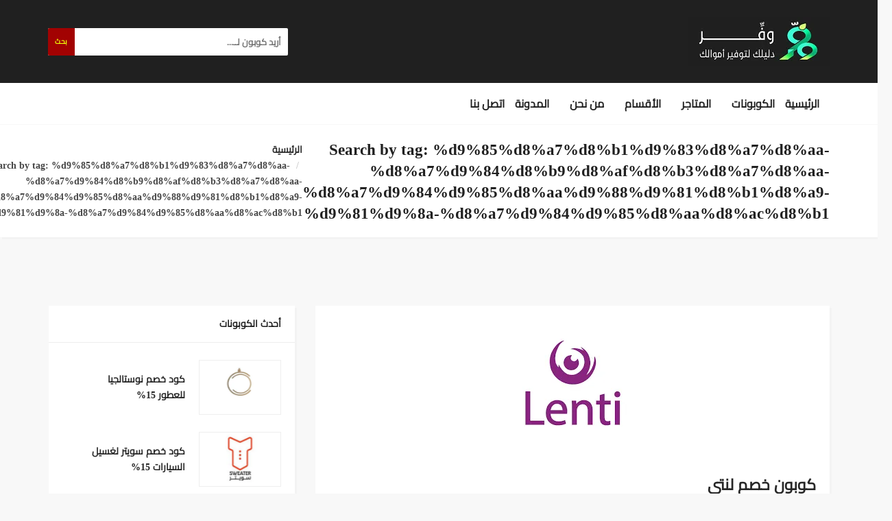

--- FILE ---
content_type: text/html; charset=UTF-8
request_url: https://wffro.com/tag/%D9%85%D8%A7%D8%B1%D9%83%D8%A7%D8%AA-%D8%A7%D9%84%D8%B9%D8%AF%D8%B3%D8%A7%D8%AA-%D8%A7%D9%84%D9%85%D8%AA%D9%88%D9%81%D8%B1%D8%A9-%D9%81%D9%8A-%D8%A7%D9%84%D9%85%D8%AA%D8%AC%D8%B1/
body_size: 14401
content:
<!DOCTYPE html>
<html dir="rtl" lang="ar" prefix="og: https://ogp.me/ns#">
<head>
    <meta charset="UTF-8">
<meta name="viewport" content="width=device-width, initial-scale=1">
	
<!-- تحسين مُحركات البحث بواسطة رانك ماث برو (Rank Math PRO)-  https://s.rankmath.com/home -->
<title>ماركات العدسات المتوفرة في المتجر - وفر | دليلك لتوفير أموالك</title>
<meta name="robots" content="follow, index, max-snippet:-1, max-video-preview:-1, max-image-preview:large"/>
<link rel="canonical" href="https://wffro.com/tag/%d9%85%d8%a7%d8%b1%d9%83%d8%a7%d8%aa-%d8%a7%d9%84%d8%b9%d8%af%d8%b3%d8%a7%d8%aa-%d8%a7%d9%84%d9%85%d8%aa%d9%88%d9%81%d8%b1%d8%a9-%d9%81%d9%8a-%d8%a7%d9%84%d9%85%d8%aa%d8%ac%d8%b1/" />
<meta property="og:locale" content="ar_AR" />
<meta property="og:type" content="article" />
<meta property="og:title" content="ماركات العدسات المتوفرة في المتجر - وفر | دليلك لتوفير أموالك" />
<meta property="og:url" content="https://wffro.com/tag/%d9%85%d8%a7%d8%b1%d9%83%d8%a7%d8%aa-%d8%a7%d9%84%d8%b9%d8%af%d8%b3%d8%a7%d8%aa-%d8%a7%d9%84%d9%85%d8%aa%d9%88%d9%81%d8%b1%d8%a9-%d9%81%d9%8a-%d8%a7%d9%84%d9%85%d8%aa%d8%ac%d8%b1/" />
<meta property="og:site_name" content="وفر | دليلك لتوفير أموالك" />
<meta property="og:image" content="https://wffro.com/wp-content/uploads/2024/10/شعار-وفر.png" />
<meta property="og:image:secure_url" content="https://wffro.com/wp-content/uploads/2024/10/شعار-وفر.png" />
<meta property="og:image:width" content="512" />
<meta property="og:image:height" content="512" />
<meta property="og:image:alt" content="وفر| دليلك لتوفير أموالك" />
<meta property="og:image:type" content="image/png" />
<meta name="twitter:card" content="summary_large_image" />
<meta name="twitter:title" content="ماركات العدسات المتوفرة في المتجر - وفر | دليلك لتوفير أموالك" />
<meta name="twitter:site" content="@wffro2" />
<meta name="twitter:image" content="https://wffro.com/wp-content/uploads/2024/10/شعار-وفر.png" />
<meta name="twitter:label1" content="مقالات" />
<meta name="twitter:data1" content="1" />
<script type="application/ld+json" class="rank-math-schema-pro">{"@context":"https://schema.org","@graph":[{"@type":"Person","@id":"https://wffro.com/#person","name":"abuazzam","sameAs":["https://twitter.com/wffro2"],"image":{"@type":"ImageObject","@id":"https://wffro.com/#logo","url":"https://wffro.com/wp-content/uploads/2024/10/\u0644\u0648\u0642\u0648.png","contentUrl":"https://wffro.com/wp-content/uploads/2024/10/\u0644\u0648\u0642\u0648.png","caption":"\u0648\u0641\u0631 | \u062f\u0644\u064a\u0644\u0643 \u0644\u062a\u0648\u0641\u064a\u0631 \u0623\u0645\u0648\u0627\u0644\u0643","inLanguage":"ar","width":"255","height":"221"}},{"@type":"WebSite","@id":"https://wffro.com/#website","url":"https://wffro.com","name":"\u0648\u0641\u0631 | \u062f\u0644\u064a\u0644\u0643 \u0644\u062a\u0648\u0641\u064a\u0631 \u0623\u0645\u0648\u0627\u0644\u0643","alternateName":"\u0645\u0648\u0642\u0639 \u0648\u0641\u0631","publisher":{"@id":"https://wffro.com/#person"},"inLanguage":"ar"},{"@type":"BreadcrumbList","@id":"https://wffro.com/tag/%d9%85%d8%a7%d8%b1%d9%83%d8%a7%d8%aa-%d8%a7%d9%84%d8%b9%d8%af%d8%b3%d8%a7%d8%aa-%d8%a7%d9%84%d9%85%d8%aa%d9%88%d9%81%d8%b1%d8%a9-%d9%81%d9%8a-%d8%a7%d9%84%d9%85%d8%aa%d8%ac%d8%b1/#breadcrumb","itemListElement":[{"@type":"ListItem","position":"1","item":{"@id":"https://wffro.com","name":"\u0627\u0644\u0631\u0626\u064a\u0633\u064a\u0629"}},{"@type":"ListItem","position":"2","item":{"@id":"https://wffro.com/tag/%d9%85%d8%a7%d8%b1%d9%83%d8%a7%d8%aa-%d8%a7%d9%84%d8%b9%d8%af%d8%b3%d8%a7%d8%aa-%d8%a7%d9%84%d9%85%d8%aa%d9%88%d9%81%d8%b1%d8%a9-%d9%81%d9%8a-%d8%a7%d9%84%d9%85%d8%aa%d8%ac%d8%b1/","name":"\u0645\u0627\u0631\u0643\u0627\u062a \u0627\u0644\u0639\u062f\u0633\u0627\u062a \u0627\u0644\u0645\u062a\u0648\u0641\u0631\u0629 \u0641\u064a \u0627\u0644\u0645\u062a\u062c\u0631"}}]},{"@type":"CollectionPage","@id":"https://wffro.com/tag/%d9%85%d8%a7%d8%b1%d9%83%d8%a7%d8%aa-%d8%a7%d9%84%d8%b9%d8%af%d8%b3%d8%a7%d8%aa-%d8%a7%d9%84%d9%85%d8%aa%d9%88%d9%81%d8%b1%d8%a9-%d9%81%d9%8a-%d8%a7%d9%84%d9%85%d8%aa%d8%ac%d8%b1/#webpage","url":"https://wffro.com/tag/%d9%85%d8%a7%d8%b1%d9%83%d8%a7%d8%aa-%d8%a7%d9%84%d8%b9%d8%af%d8%b3%d8%a7%d8%aa-%d8%a7%d9%84%d9%85%d8%aa%d9%88%d9%81%d8%b1%d8%a9-%d9%81%d9%8a-%d8%a7%d9%84%d9%85%d8%aa%d8%ac%d8%b1/","name":"\u0645\u0627\u0631\u0643\u0627\u062a \u0627\u0644\u0639\u062f\u0633\u0627\u062a \u0627\u0644\u0645\u062a\u0648\u0641\u0631\u0629 \u0641\u064a \u0627\u0644\u0645\u062a\u062c\u0631 - \u0648\u0641\u0631 | \u062f\u0644\u064a\u0644\u0643 \u0644\u062a\u0648\u0641\u064a\u0631 \u0623\u0645\u0648\u0627\u0644\u0643","isPartOf":{"@id":"https://wffro.com/#website"},"inLanguage":"ar","breadcrumb":{"@id":"https://wffro.com/tag/%d9%85%d8%a7%d8%b1%d9%83%d8%a7%d8%aa-%d8%a7%d9%84%d8%b9%d8%af%d8%b3%d8%a7%d8%aa-%d8%a7%d9%84%d9%85%d8%aa%d9%88%d9%81%d8%b1%d8%a9-%d9%81%d9%8a-%d8%a7%d9%84%d9%85%d8%aa%d8%ac%d8%b1/#breadcrumb"}}]}</script>
<!-- /إضافة تحسين محركات البحث لووردبريس Rank Math -->


<link rel='dns-prefetch' href='//www.googletagmanager.com' />
<style id='wp-img-auto-sizes-contain-inline-css' type='text/css'>
img:is([sizes=auto i],[sizes^="auto," i]){contain-intrinsic-size:3000px 1500px}
/*# sourceURL=wp-img-auto-sizes-contain-inline-css */
</style>
<style id='classic-theme-styles-inline-css' type='text/css'>
/*! This file is auto-generated */
.wp-block-button__link{color:#fff;background-color:#32373c;border-radius:9999px;box-shadow:none;text-decoration:none;padding:calc(.667em + 2px) calc(1.333em + 2px);font-size:1.125em}.wp-block-file__button{background:#32373c;color:#fff;text-decoration:none}
/*# sourceURL=/wp-includes/css/classic-themes.min.css */
</style>
<link data-optimized="1" rel='stylesheet' id='uaf_client_css-css' href='https://wffro.com/wp-content/litespeed/css/ccdb136a6e5f45b5b6b59de94c3d2d14.css?ver=211a9' type='text/css' media='all' />
<link data-optimized="1" rel='stylesheet' id='trp-language-switcher-style-css' href='https://wffro.com/wp-content/litespeed/css/0e5ec29b9b0aedb18c72903c6dc6aacb.css?ver=901ea' type='text/css' media='all' />
<link data-optimized="1" rel='stylesheet' id='joinchat-css' href='https://wffro.com/wp-content/litespeed/css/1c00b7cf53c0497a5f6900e5d01055c0.css?ver=af5bb' type='text/css' media='all' />
<style id='joinchat-inline-css' type='text/css'>
.joinchat{--red:37;--green:211;--blue:102;--bw:100}
/*# sourceURL=joinchat-inline-css */
</style>
<link data-optimized="1" rel='stylesheet' id='bootstrap-css' href='https://wffro.com/wp-content/litespeed/css/925b43c26fc56cb56a4208c90b798398.css?ver=81c26' type='text/css' media='all' />
<link data-optimized="1" rel='stylesheet' id='fonta-awesome-css' href='https://wffro.com/wp-content/litespeed/css/82d98c15f4e4860e8c770bb0cd95a9da.css?ver=44c63' type='text/css' media='all' />
<link data-optimized="1" rel='stylesheet' id='simple-line-icons-css' href='https://wffro.com/wp-content/litespeed/css/44c136155308b8df36ad02a1fa576101.css?ver=b3e14' type='text/css' media='all' />
<link data-optimized="1" rel='stylesheet' id='magnific-popup-css' href='https://wffro.com/wp-content/litespeed/css/2562c08690f2f6da0c711f50f40e4eba.css?ver=b31c1' type='text/css' media='all' />
<link data-optimized="1" rel='stylesheet' id='select2-css' href='https://wffro.com/wp-content/litespeed/css/3fa59c872b7175fb1dc55b38ea7560e0.css?ver=6dee3' type='text/css' media='all' />

<link data-optimized="1" rel='stylesheet' id='parent-style-css' href='https://wffro.com/wp-content/litespeed/css/b7995158d2cfb67008b76163fae56039.css?ver=320b3' type='text/css' media='all' />
<link data-optimized="1" rel='stylesheet' id='parent-rtl-css' href='https://wffro.com/wp-content/litespeed/css/5f7b29175d8feb08f5b8ff414eee639c.css?ver=0f9db' type='text/css' media='all' />
<link data-optimized="1" rel='stylesheet' id='couponis-style-css' href='https://wffro.com/wp-content/litespeed/css/1b907c9369e885e50c2e29fef8dcec42.css?ver=ae4d0' type='text/css' media='all' />
<style id='couponis-style-inline-css' type='text/css'>

/* BODY */
body[class*=" "]{
	font-family: "Open Sans", sans-serif;
	color: #484848;
	font-weight: 600;
	font-size: 14px;
	line-height: 1.7;
}

body .elementor-widget-tabs .elementor-tab-title,
body .elementor-widget-tabs .elementor-tab-title a,
body .elementor-widget-tabs .elementor-tab-title.elementor-active, 
body .elementor-widget-tabs .elementor-tab-title.elementor-active a{
	font-family: "Open Sans", sans-serif;
	font-size: 14px;
	line-height: 1.7;
}


a, a:visited{
	color: #272727;
}


a:hover, a:focus, a:active, body .blog-item-title a:hover, .infobox-content a:hover,
.blog-item-meta a:hover,
.leading-icon,
.single-expire,
.navbar-default .navbar-nav .open .dropdown-menu > li > a:hover,
.navbar-default .navbar-nav .open > a, 
.navbar-default .navbar-nav .open > a:hover, 
.navbar-default .navbar-nav .open > a:focus,
.navbar-default .navbar-nav li a:hover,
.navbar-default .navbar-nav li.current_page_ancestor > a,
.navbar-default .navbar-nav li.current_page_ancestor > a:visited,
.navbar-default .navbar-nav li.current_page_item > a,
.navbar-default .navbar-nav li.current_page_item > a:visited,
.navbar-toggle,
.special-action a,
.widget_widget_categories li:hover i,
.footer-subscribe i.icon-envelope,
.copyrights a:hover,
.error404 .icon-compass,
.image-loader,
.categories-list li:hover i,
.categories-carousel-list .owl-item i,
.save-store:hover,
.save-store.added:active,
.save-store.added,
.category-icon,
.coupon-box a h4:hover,
.show-hide-more,
.save-coupon.added,
body .kc_tabs_nav > li > a:hover,
body .kc_tabs_nav > .ui-tabs-active,
body .kc_tabs_nav > .ui-tabs-active:hover,
body .kc_tabs_nav > .ui-tabs-active > a,
body .kc_tabs_nav > .ui-tabs-active > a:hover,
.category-block i,
.listing-style.active,
.letter-title h3,
.ui-state-hover, 
.ui-widget-content .ui-state-hover, 
.ui-widget-header .ui-state-hover, 
.ui-state-focus, 
.ui-widget-content .ui-state-focus, 
.ui-widget-header .ui-state-focus,
.ui-state-hover .ui-icon:before, 
.ui-widget-content .ui-state-hover .ui-icon:before, 
.ui-widget-header .ui-state-hover .ui-icon:before, 
.ui-state-focus .ui-icon:before, 
.ui-widget-content .ui-state-focus .ui-icon:before, 
.ui-widget-header .ui-state-focus .ui-icon:before,
.ui-datepicker-next .ui-icon:hover:before
{
	color: #a20202;
}

.widget_widget_categories li svg{
    stroke: #484848;
    fill: #484848;
}

.widget_widget_categories li:hover svg,
.categories-carousel-list .owl-item svg,
.category-block svg,
.categories-list li:hover svg{
    stroke: #a20202;
    fill: #a20202;
}

.widget-title:after,
a.search-type:hover,
a.search-type.type-added,
.widget_widget_stores a:hover,
.stores-carousel-list .owl-item:hover a,
.categories-carousel-list .owl-item:hover a,
.store-logo:hover,
.coupon-image:hover,
.owl-dot.active
{
	border-color: #a20202;
}

.styled-checkbox.active label:after,
.styled-checkbox input:checked + label:after,
.styled-radio.active label:after,
.styled-radio input:checked + label:after,
.form-submit #submit,
.form-submit a,
.tagcloud a, .btn, a.btn,
.blog-item-meta:before,
.main-search a.submit-form,
.pagination a:hover, 
.pagination > span,
a.visit-store,
.tax-coupon-category .category-icon-wrap,
.nav.nav-tabs > li > a:hover,
.nav.nav-tabs > li.active > a, 
.nav.nav-tabs > li.active > a:hover, 
.nav.nav-tabs > li.active > a:focus,
.nav.nav-tabs > li.active > a:active,
.category-block:hover .white-block,
.ui-state-active, .ui-widget-content .ui-state-active, .ui-widget-header .ui-state-active,
.ui-widget-content.ui-slider-horizontal .ui-state-active,
.ui-datepicker .ui-datepicker-buttonpane button:hover
{
	background-color: #a20202;
	color: #efff0a;
}

.online-sale{
	background-color: #1B553B;
	color: #efef01;
}

.exclusive{
	background-color: #0b6060;
	color: #fafafa;
}

.online-code{
	background-color: #57ae37;
	color: #000000;
}

.in-store-code{
	background-color: #a20202;
	color: #f0ff1a;
}

.coupon-code-modal,
.coupon-action-button.header-alike{
	border-color: #a20202;
}

.code-text,
.code-text-full,
a.coupon-code-modal, a.coupon-code-modal:visited, a.coupon-code-modal:hover, a.coupon-code-modal:focus, a.coupon-code-modal:focus:active,
.similar-badge{
	background-color: #a20202;
	color: #efff0a;
}

.top-header{
	background-color: #202020;
}

.header-categories a{
	color: #bbbbbb;
}

.header-categories a:hover{
	color: #eeeeee;
}

.main-search input, .main-search input:focus, .main-search input:active, .main-search input:focus:active{
	background: ;
}

.navbar-default .navbar-nav .open .dropdown-menu > li > a,
.navbar-default .navbar-nav li a{
	font-size: 16px;
	font-weight: 600;
	font-family: 'Montserrat', sans-serif;
}

h1, h2, h3, h4, h5, h6{
	color: #202020;
}

h1, h2, h3, h4, h5, h6, .header-alike, .continue-read{
	font-weight: 600;
	font-family: 'Montserrat', sans-serif;	
}

.continue-read{
	font-weight: 600;
}

h1{
	font-size: 2.6179em;
	line-height: 1.4;
}

h2{
	font-size: 2.0581em;
	line-height: 1.4;
}

h3{
	font-size: 1.618em;
	line-height: 1.4;
}

h4{
	font-size: 1.272em;
	line-height: 1.4;
}

h5{
	font-size: 1em;
	line-height: 1.4;
}

h6{
	font-size: 0.7862em;
	line-height: 1.4;
}

.copyrights a,
.copyrights{
	color: #ffffff;
	background: #202020;
}

.copyrights a:hover{
	color: #e2391f;
}


/*# sourceURL=couponis-style-inline-css */
</style>
<script type="text/javascript" src="https://wffro.com/wp-includes/js/jquery/jquery.min.js?ver=3.7.1" id="jquery-core-js"></script>
<script data-optimized="1" type="text/javascript" src="https://wffro.com/wp-content/litespeed/js/ddf2732c803edde2ecc5bdcd5646f239.js?ver=5c5e8" id="jquery-migrate-js" defer data-deferred="1"></script>
<meta name="generator" content="Redux 4.5.0" /><meta name="generator" content="Site Kit by Google 1.140.0" /><!-- HFCM by 99 Robots - Snippet # 1:  -->
<link rel="shortcut icon" href="https://wffro.com/wp-content/uploads/2021/06/favicon.ico">

<!-- /end HFCM by 99 Robots -->
<!-- HFCM by 99 Robots - Snippet # 2: Keywords Meta Tag -->
<meta name="keywords" content="كوبون, كود خصم نون, كود خصم هنقرستيشن, كود خصم مرسول, كوبون هنقرستيشن, كود هنقرستيشن, كوبون خصم نون, كوبون نون, كود خصم امازون, كود مرسولة كود خصم اي هيرب, كبونات, أواد خصم, أكواد تخفيظاتكوبون خصم امازون, كود خصم قولدن سنت, كود خصم جرير, كود نمشي, كوبون نمشي, كود خصم نون المشاهير, كود خصم جولي شيك, كود خصم ستايلي, كوبون خصم جرير , كود خصم علي اكسبرس, كود خصم اكسترا , كوبون خصم , كود خصم كنتاكي, كود خصم سوق, كود خصم سيتي ماكس">
<!-- /end HFCM by 99 Robots -->
<link rel="alternate" hreflang="ar" href="https://wffro.com/tag/ماركات-العدسات-المتوفرة-في-المتجر/"/>
<meta name="generator" content="Elementor 3.25.6; features: e_font_icon_svg, additional_custom_breakpoints, e_optimized_control_loading, e_element_cache; settings: css_print_method-internal, google_font-disabled, font_display-swap">
<style type="text/css">.recentcomments a{display:inline !important;padding:0 !important;margin:0 !important;}</style>			<style>
				.e-con.e-parent:nth-of-type(n+4):not(.e-lazyloaded):not(.e-no-lazyload),
				.e-con.e-parent:nth-of-type(n+4):not(.e-lazyloaded):not(.e-no-lazyload) * {
					background-image: none !important;
				}
				@media screen and (max-height: 1024px) {
					.e-con.e-parent:nth-of-type(n+3):not(.e-lazyloaded):not(.e-no-lazyload),
					.e-con.e-parent:nth-of-type(n+3):not(.e-lazyloaded):not(.e-no-lazyload) * {
						background-image: none !important;
					}
				}
				@media screen and (max-height: 640px) {
					.e-con.e-parent:nth-of-type(n+2):not(.e-lazyloaded):not(.e-no-lazyload),
					.e-con.e-parent:nth-of-type(n+2):not(.e-lazyloaded):not(.e-no-lazyload) * {
						background-image: none !important;
					}
				}
			</style>
			<!-- Google Tag Manager -->
<script type="pmdelayedscript" data-cfasync="false" data-no-optimize="1" data-no-defer="1" data-no-minify="1">(function(w,d,s,l,i){w[l]=w[l]||[];w[l].push({'gtm.start':
new Date().getTime(),event:'gtm.js'});var f=d.getElementsByTagName(s)[0],
j=d.createElement(s),dl=l!='dataLayer'?'&l='+l:'';j.async=true;j.src=
'https://www.googletagmanager.com/gtm.js?id='+i+dl;f.parentNode.insertBefore(j,f);
})(window,document,'script','dataLayer','GTM-MRPDKQGJ');</script>
<!-- End Google Tag Manager --><link rel="icon" href="https://wffro.com/wp-content/uploads/2024/10/cropped-شعارر-32x32.png" sizes="32x32" />
<link rel="icon" href="https://wffro.com/wp-content/uploads/2024/10/cropped-شعارر-192x192.png" sizes="192x192" />
<link rel="apple-touch-icon" href="https://wffro.com/wp-content/uploads/2024/10/cropped-شعارر-180x180.png" />
<meta name="msapplication-TileImage" content="https://wffro.com/wp-content/uploads/2024/10/cropped-شعارر-270x270.png" />
		<style type="text/css" id="wp-custom-css">
			p.coupon-code-copied {
color: red !important;
}
.continue-read {
	font-family: ciro-ahmed;
}

.code-text-full {
	font-family: ciro-ahmed;
}	
.code-text {
	font-family: ciro-ahmed;
}
a.visit-store {
display: none !important;
}
div.left-rate {
display:none
}
div.right-rate {
display:none
}
div.center-rate {
display:none
}
@media (min-width: 768px) {
    .navbar-nav>li {
        float: right !important;
    }
}

		</style>
		</head>
<body class="rtl archive tag tag-173 wp-theme-couponis wp-child-theme-couponis-child translatepress-ar elementor-default elementor-kit-2215">
<!-- Google Tag Manager (noscript) -->
<noscript><iframe src="https://www.googletagmanager.com/ns.html?id=GTM-MRPDKQGJ"
height="0" width="0" style="display:none;visibility:hidden"></iframe></noscript>
<!-- End Google Tag Manager (noscript) -->


<!-- ==================================================================================================================================
TOP BAR
======================================================================================================================================= -->
<header>
	<div class="top-header">
		<div class="container">
			<div class="flex-wrap flex-always">
				<div class="flex-left">
					<a href="https://wffro.com/" class="logo">
					<img width="207" height="71" src="https://wffro.com/wp-content/uploads/2021/03/بكسل.png.webp" class="attachment-full size-full" alt="شعار موقع وفر" decoding="async" srcset="https://wffro.com/wp-content/uploads/2021/03/بكسل.png.webp 207w, https://wffro.com/wp-content/uploads/2021/03/بكسل-150x51.png.webp 150w" sizes="(max-width: 207px) 100vw, 207px" />					</a>
				</div>
								<div class="flex-right">
					<form class="main-search" method="GET" action="https://wffro.com/browse-coupons/">
						<input type="text" name="keyword" class="form-control" placeholder="أريد كوبون لــ...">
						<a href="javascript:;" class="submit-form">بحث</a>
                        <div class="list-unstyled store-search-results">
                            <p>وجدنا لك:</p>
                            <ul class="list-unstyled store-search-list"></ul>
                        </div>
                        <span class="fa fa fa-spin fa-circle-o-notch store-search-spin"></span>
					</form>
				</div>
							</div>
		</div>
	</div>
	<div class="navigation">
		<div class="container">
			<div class="flex-wrap flex-always">
				<div class="flex-left">
					<a href="#" class="navbar-toggle button-white menu" data-toggle="collapse" data-target=".navigation:not(.sticky-nav) .navbar-collapse">
						<i class="icon-menu"></i>
					</a>
					<div class="nav-copy">
						<div class="navbar navbar-default" role="navigation">
							<div class="collapse navbar-collapse">
								<ul class="nav navbar-nav">
									<li id="menu-item-2285" class="menu-item menu-item-type-post_type menu-item-object-page menu-item-home menu-item-2285"><a title="الرئيسية" href="https://wffro.com/">الرئيسية</a></li>
<li id="menu-item-545" class="menu-item menu-item-type-post_type menu-item-object-page menu-item-545"><a title="الكوبونات" href="https://wffro.com/browse-coupons/">الكوبونات</a></li>
<li id="menu-item-546" class="menu-item menu-item-type-post_type menu-item-object-page menu-item-546"><a title="المتاجر" href="https://wffro.com/stores/">المتاجر</a></li>
<li id="menu-item-547" class="menu-item menu-item-type-post_type menu-item-object-page menu-item-547"><a title="الأقسام" href="https://wffro.com/categories/">الأقسام</a></li>
<li id="menu-item-869" class="menu-item menu-item-type-post_type menu-item-object-page menu-item-869"><a title="من نحن" href="https://wffro.com/%d9%85%d9%86-%d9%86%d8%ad%d9%86/">من نحن</a></li>
<li id="menu-item-544" class="menu-item menu-item-type-post_type menu-item-object-page current_page_parent menu-item-544"><a title="المدونة" href="https://wffro.com/blog/">المدونة</a></li>
<li id="menu-item-552" class="menu-item menu-item-type-post_type menu-item-object-page menu-item-552"><a title="اتصل بنا" href="https://wffro.com/contact/">اتصل بنا</a></li>

								</ul>
							</div>
						</div>
					</div>
				</div>
							</div>
			<div class="nav-paste">
			</div>
		</div>
	</div>
</header>
	<div class="main-title">
		<div class="container">
			<div class="flex-wrap">
				<div class="flex-left">
					<h1 class="h3-size">
						Search by tag: %d9%85%d8%a7%d8%b1%d9%83%d8%a7%d8%aa-%d8%a7%d9%84%d8%b9%d8%af%d8%b3%d8%a7%d8%aa-%d8%a7%d9%84%d9%85%d8%aa%d9%88%d9%81%d8%b1%d8%a9-%d9%81%d9%8a-%d8%a7%d9%84%d9%85%d8%aa%d8%ac%d8%b1					</h1>
				</div>
				<div class="flex-right">
					<ul class="breadcrumb"><li><a href="https://wffro.com/">الرئيسية</a></li><li>Search by tag: %d9%85%d8%a7%d8%b1%d9%83%d8%a7%d8%aa-%d8%a7%d9%84%d8%b9%d8%af%d8%b3%d8%a7%d8%aa-%d8%a7%d9%84%d9%85%d8%aa%d9%88%d9%81%d8%b1%d8%a9-%d9%81%d9%8a-%d8%a7%d9%84%d9%85%d8%aa%d8%ac%d8%b1</li></ul>				</div>
			</div>
		</div>
	</div>
	

<main>	
	<div class="container">	
		<div class="row">
			<div class="col-sm-8">
										<article id="post-1380" class="white-block post-1380 post type-post status-publish format-standard has-post-thumbnail hentry category-1 tag-172 tag-173 tag-171">

															<a href="https://wffro.com/2021/10/31/%d9%83%d9%88%d8%a8%d9%88%d9%86-%d8%ae%d8%b5%d9%85-%d9%84%d9%86%d8%aa%d9%8a/" class="blog-item-media">
									<img fetchpriority="high" width="225" height="225" src="https://wffro.com/wp-content/uploads/2021/10/لنتي1.png.webp" class="attachment-post-thumbnail size-post-thumbnail wp-post-image" alt="لنتي" decoding="async" srcset="https://wffro.com/wp-content/uploads/2021/10/لنتي1.png.webp 225w, https://wffro.com/wp-content/uploads/2021/10/لنتي1-150x150.png.webp 150w, https://wffro.com/wp-content/uploads/2021/10/لنتي1-140x140.png.webp 140w, https://wffro.com/wp-content/uploads/2021/10/لنتي1-60x60.png.webp 60w" sizes="(max-width: 225px) 100vw, 225px" title="كوبون خصم لنتي">								</a>
							
							<div class="white-block-content">

								<h3 class="blog-item-title">
									<a href="https://wffro.com/2021/10/31/%d9%83%d9%88%d8%a8%d9%88%d9%86-%d8%ae%d8%b5%d9%85-%d9%84%d9%86%d8%aa%d9%8a/">
										كوبون خصم لنتي									</a>
								</h3>

								<div class="blog-item-meta">
																		كُتبت في 31 أكتوبر، 2021 في <a href="https://wffro.com/category/%d8%ba%d9%8a%d8%b1-%d9%85%d8%b5%d9%86%d9%81/">غير مصنف</a>								</div>	

								<p>للحصول على كود خصم متجر لنتي اضغط هنا  نبذة عن  متجر لنتي يعد موقع لنتي  من المواقع  المميزة والعلامات التجارية   الموثوقة  في مجال التسوق  أونلاين وهو من العلامات التجارية المعتمدة والمسجلة في مجال التجارة الالكترونية . من خلال تجارب العديد من العملاء  نؤكد أن الموقع مسجل كعلامة تجارية رسمية ومعتمدة  ويقدم لك فقط المنتجات الأصلية.يمكنك&#8230;</p>

								<a href="https://wffro.com/2021/10/31/%d9%83%d9%88%d8%a8%d9%88%d9%86-%d8%ae%d8%b5%d9%85-%d9%84%d9%86%d8%aa%d9%8a/" class="continue-read">
									متابعة القراءة									<i class="fa fa-angle-right"></i>
								</a>
							</div>

						</article>
													</div>
			<div class="col-sm-4">
				<div class="widget white-block clearfix widget_widget_latest_coupons" ><div class="white-block-content"><div class="widget-title"><h4>أحدث الكوبونات</h4></div><div class="widget-content"><ul class="list-unstyled"><li><a href="https://wffro.com/coupon-store/%d9%83%d9%88%d8%a8%d9%88%d9%86-%d8%ae%d8%b5%d9%85-%d9%86%d9%88%d8%b3%d8%aa%d8%a7%d9%84%d8%ac%d9%8a%d8%a7-%d9%84%d9%84%d8%b9%d8%b7%d9%88%d8%b1-15-%d8%ae%d8%b5%d9%85-%d9%81%d8%b9%d8%a7%d9%84/" class="coupon-image"><img width="200" height="180" src="https://wffro.com/wp-content/uploads/2025/05/كود-خصم-نوستالجيا-للعطور-200x180.png.webp" class="attachment-couponis-grid size-couponis-grid" alt="كود خصم نوستالجيا للعطور" decoding="async" srcset="https://wffro.com/wp-content/uploads/2025/05/كود-خصم-نوستالجيا-للعطور-200x180.png.webp 200w, https://wffro.com/wp-content/uploads/2025/05/كود-خصم-نوستالجيا-للعطور-13x12.png.webp 13w" sizes="(max-width: 200px) 100vw, 200px" /></a><a href="https://wffro.com/coupon/%d9%83%d9%88%d8%af-%d8%ae%d8%b5%d9%85-%d9%86%d9%88%d8%b3%d8%aa%d8%a7%d9%84%d8%ac%d9%8a%d8%a7-%d9%84%d9%84%d8%b9%d8%b7%d9%88%d8%b1-15-%d8%ae%d8%b5%d9%85-%d9%81%d8%b9%d8%a7%d9%84/"class="continue-read">كود خصم نوستالجيا للعطور 15%</a></li><li><a href="https://wffro.com/coupon-store/%d9%83%d9%88%d8%a8%d9%88%d9%86-%d8%ae%d8%b5%d9%85-%d8%b3%d9%88%d9%8a%d8%aa%d8%b1-15-%d8%ae%d8%b5%d9%85-%d9%81%d8%b9%d8%a7%d9%84/" class="coupon-image"><img width="210" height="175" src="https://wffro.com/wp-content/uploads/2025/05/كود-خصم-سويتر.png.webp" class="attachment-couponis-grid size-couponis-grid" alt="كود خصم سويتر" decoding="async" srcset="https://wffro.com/wp-content/uploads/2025/05/كود-خصم-سويتر.png.webp 210w, https://wffro.com/wp-content/uploads/2025/05/كود-خصم-سويتر-14x12.png.webp 14w, https://wffro.com/wp-content/uploads/2025/05/كود-خصم-سويتر-150x125.png.webp 150w" sizes="(max-width: 210px) 100vw, 210px" /></a><a href="https://wffro.com/coupon/%d9%83%d9%88%d8%af-%d8%ae%d8%b5%d9%85-%d8%b3%d9%88%d9%8a%d8%aa%d8%b1-15-%d8%ae%d8%b5%d9%85-%d9%81%d8%b9%d8%a7%d9%84/"class="continue-read">كود خصم سويتر لغسيل السيارات 15%</a></li><li><a href="https://wffro.com/coupon-store/%d9%83%d9%88%d8%a8%d9%88%d9%86-%d8%ae%d8%b5%d9%85-%d9%88%d8%a7%d8%ad%d8%a9-%d8%a7%d9%84%d8%a7%d8%ab%d8%a7%d8%ab-5/" class="coupon-image"><img width="220" height="180" src="https://wffro.com/wp-content/uploads/2025/05/كود-خصم-واحة-الاثاث-220x180.png.webp" class="attachment-couponis-grid size-couponis-grid" alt="كود خصم واحة الاثاث" decoding="async" srcset="https://wffro.com/wp-content/uploads/2025/05/كود-خصم-واحة-الاثاث-220x180.png.webp 220w, https://wffro.com/wp-content/uploads/2025/05/كود-خصم-واحة-الاثاث-14x12.png.webp 14w" sizes="(max-width: 220px) 100vw, 220px" /></a><a href="https://wffro.com/coupon/%d9%83%d9%88%d8%af-%d8%ae%d8%b5%d9%85-%d9%88%d8%a7%d8%ad%d8%a9-%d8%a7%d9%84%d8%a3%d8%ab%d8%a7%d8%ab-5/"class="continue-read">كود خصم واحة الأثاث 5%</a></li><li><a href="https://wffro.com/coupon-store/%d9%83%d9%88%d8%a8%d9%88%d9%86-%d8%ae%d8%b5%d9%85-%d9%85%d8%aa%d8%ac%d8%b1-%d9%84%d9%85%d8%b3%d8%a9-%d8%b9%d8%a8%d9%8a%d8%b1-10/" class="coupon-image"><img width="200" height="142" src="https://wffro.com/wp-content/uploads/2025/05/كود-خصم-متجر-لمسة-عبير.png.webp" class="attachment-couponis-grid size-couponis-grid" alt="كود خصم متجر لمسة عبير" decoding="async" srcset="https://wffro.com/wp-content/uploads/2025/05/كود-خصم-متجر-لمسة-عبير.png.webp 200w, https://wffro.com/wp-content/uploads/2025/05/كود-خصم-متجر-لمسة-عبير-18x12.png.webp 18w, https://wffro.com/wp-content/uploads/2025/05/كود-خصم-متجر-لمسة-عبير-150x107.png.webp 150w" sizes="(max-width: 200px) 100vw, 200px" /></a><a href="https://wffro.com/coupon/%d9%83%d9%88%d8%af-%d8%ae%d8%b5%d9%85-%d9%85%d8%aa%d8%ac%d8%b1-%d9%84%d9%85%d8%b3%d8%a9-%d8%b9%d8%a8%d9%8a%d8%b1-15/"class="continue-read">كود خصم متجر لمسة عبير 15%</a></li><li><a href="https://wffro.com/coupon-store/%d9%83%d9%88%d8%a8%d9%88%d9%86-%d8%ae%d8%b5%d9%85-%d8%a3%d9%88%d8%a8%d8%b1%d8%a7-%d9%81%d8%a7%d8%b4%d9%86-10/" class="coupon-image"><img width="220" height="178" src="https://wffro.com/wp-content/uploads/2025/05/كود-خصم-أوبرا-فاشن.png.webp" class="attachment-couponis-grid size-couponis-grid" alt="كود خصم أوبرا فاشن" decoding="async" srcset="https://wffro.com/wp-content/uploads/2025/05/كود-خصم-أوبرا-فاشن.png.webp 220w, https://wffro.com/wp-content/uploads/2025/05/كود-خصم-أوبرا-فاشن-15x12.png.webp 15w, https://wffro.com/wp-content/uploads/2025/05/كود-خصم-أوبرا-فاشن-150x121.png.webp 150w" sizes="(max-width: 220px) 100vw, 220px" /></a><a href="https://wffro.com/coupon/%d9%83%d9%88%d8%af-%d8%ae%d8%b5%d9%85-%d8%a3%d9%88%d8%a8%d8%b1%d8%a7-%d9%81%d8%a7%d8%b4%d9%86-10-%d8%ae%d8%b5%d9%85-%d9%81%d8%b9%d8%a7%d9%84/"class="continue-read">كود خصم أوبرا فاشن 10%</a></li></ul></div></div></div>			</div>
		</div>
	</div>
</main>

<a href="javascript:;" class="to_top btn">
	<span class="fa fa-angle-up"></span>
</a>

<div class="footer-subscribe">
	<div class="container">
		<div class="row">
			<div class="col-sm-6 col-sm-push-3">

				<i class="icon-envelope"></i>

				<h4>إحصل على أفضل العروض أسبوعياً, قبل غيرك! إشترك الآن بنشرة وفر</h4>

				<form class="ajax-form">
					<div class="relative-holder">
						<input type="text" class="form-control" name="email" placeholder="أدخل بريدك الإلكتروني واضغط إشتراك..." />
						<a href="javascript:;" class="btn submit-ajax-form">إشتراك</a>
					</div>
										<input type="hidden" name="action" value="subscribe">
					<div class="ajax-form-result"></div>
				</form>
				<p>نحن لا نرسل البريد المزعج أو نشارك بريدك مع أطراف ثالثة</p>
			</div>
		</div>
	</div>
</div>

<div class="copyrights">
	<div class="container ">
		<div class="flex-wrap flex-always">
			<div class="flex-left">
				جميع الحقوق محفوظة لموقع وفر©2024			</div>

							<ul class="list-unstyled list-inline footer-social">
																<li>
							<a href="https://x.com/wffro2" target="_blank" rel="nofollow">
								<i class="fa fa-twitter-x"></i>
							</a>
						</li>
																																									<li>
							<a href="https://www.instagram.com/wffro2/" target="_blank" rel="nofollow">
								<i class="fa fa-instagram"></i>
							</a>
						</li>
									</ul>
				
							<div class="flex-right">
					<ul class="list-unstyled list-inline">
						<li id="menu-item-846" class="menu-item menu-item-type-post_type menu-item-object-page menu-item-846"><a title="سياسة الخصوصية" href="https://wffro.com/%d8%b3%d9%8a%d8%a7%d8%b3%d8%a9-%d8%a7%d9%84%d8%ae%d8%b5%d9%88%d8%b5%d9%8a%d8%a9/">سياسة الخصوصية</a></li>
<li id="menu-item-847" class="menu-item menu-item-type-post_type menu-item-object-page menu-item-847"><a title="سياسة الإستخدام" href="https://wffro.com/%d8%b3%d9%8a%d8%a7%d8%b3%d8%a9-%d8%a7%d9%84%d8%a5%d8%b3%d8%aa%d8%ae%d8%af%d8%a7%d9%85/">سياسة الإستخدام</a></li>
<li id="menu-item-592" class="menu-item menu-item-type-post_type menu-item-object-page menu-item-592"><a title="اتصل بنا" href="https://wffro.com/contact/">اتصل بنا</a></li>
					</ul>
				</div>
					</div>
	</div>
</div>

<template id="tp-language" data-tp-language="ar"></template><script type="speculationrules">
{"prefetch":[{"source":"document","where":{"and":[{"href_matches":"/*"},{"not":{"href_matches":["/wp-*.php","/wp-admin/*","/wp-content/uploads/*","/wp-content/*","/wp-content/plugins/*","/wp-content/themes/couponis-child/*","/wp-content/themes/couponis/*","/*\\?(.+)"]}},{"not":{"selector_matches":"a[rel~=\"nofollow\"]"}},{"not":{"selector_matches":".no-prefetch, .no-prefetch a"}}]},"eagerness":"conservative"}]}
</script>

<div class="modal fade in" id="showCode" tabindex="-1" role="dialog">
<div class="modal-dialog">
    <div class="modal-content coupon_modal_content">

    </div>
</div>
</div>

<div class="modal fade in" id="login" tabindex="-1" role="dialog">
<div class="modal-dialog">
    <div class="modal-content">
        <div class="modal-header">
            <h4>Login To Your Account</h4>
            <button type="button" class="close" data-dismiss="modal" aria-hidden="true">&times;</button>
        </div>
        <div class="modal-body">
            <form class="ajax-form needs-captcha">
                <div class="row">
                    <div class="col-sm-6">
                        <div class="form-group">
                            <label for="l_username">Username *</label>
                            <input type="text" name="l_username" id="l_username" class="form-control" />
                        </div>
                    </div>
                    <div class="col-sm-6">
                        <div class="form-group">
                            <label for="l_password">Password *</label>
                            <input type="password" name="l_password" id="l_password" class="form-control" />
                        </div>
                    </div>
                </div>
                <div class="form-group">
                    <div class="styled-checkbox">
                        <input type="checkbox" name="l_remember" id="l_remember" />
                        <label for="l_remember">Remember Me</label>
                    </div>
                </div>

                <div class="ajax-form-result"></div>
                <a href="javascript:;" class="btn submit-ajax-form">Login</a>

                <div class="row">
                    <div class="col-sm-6">
                        <a href="#" class="small-action" data-toggle="modal" data-target="#register" data-dismiss="modal">Not A Member?</a>
                    </div>
                    <div class="col-sm-6 text-right">
                        <a href="#" class="small-action" data-toggle="modal" data-target="#lost-password" data-dismiss="modal">Lost Password?</a>
                    </div>
                </div>

                <input type="hidden" name="action" value="login">

            </form>

            
        </div>
    </div>
</div>
</div>

<div class="modal fade in" id="register" tabindex="-1" role="dialog">
<div class="modal-dialog">
    <div class="modal-content">
        <div class="modal-header">
            <h4>Register Your Account</h4>
            <button type="button" class="close" data-dismiss="modal" aria-hidden="true">&times;</button>
        </div>
        <div class="modal-body">
            <form class="ajax-form needs-captcha">
                <div class="row">
                    <div class="col-sm-6">
                        <div class="form-group">
                            <label for="r_username">Username *</label>
                            <input type="text" name="r_username" id="r_username" class="form-control" />
                        </div>
                    </div>
                    <div class="col-sm-6">
                        <div class="form-group">
                            <label for="r_email">Email *</label>
                            <input type="text" name="r_email" id="r_email" class="form-control" />
                        </div>
                    </div>
                </div>
                <div class="row">
                    <div class="col-sm-6">
                        <div class="form-group">
                            <label for="r_password">Password *</label>
                            <input type="password" name="r_password" id="r_password" class="form-control" />
                        </div>
                    </div>
                    <div class="col-sm-6">
                        <div class="form-group">
                            <label for="r_password_confirm">Confirm Password *</label>
                            <input type="password" name="r_password_confirm" id="r_password_confirm" class="form-control" />
                        </div>
                    </div>
                </div>

                                <div class="form-group has-feedback">
                                    </div>							

                <div class="ajax-form-result"></div>
                <a href="javascript:;" class="btn submit-ajax-form">Register</a>

                <div class="row">
                    <div class="col-sm-6">
                        <a href="#" class="small-action" data-toggle="modal" data-target="#login" data-dismiss="modal">Already A Member?</a>
                    </div>
                    <div class="col-sm-6 text-right">
                        <a href="#" class="small-action" data-toggle="modal" data-target="#lost-password" data-dismiss="modal">Lost Password?</a>
                    </div>
                </div>			

                <input type="hidden" name="action" value="register">

            </form>

            
        </div>
    </div>
</div>
</div>

<div class="modal fade in" id="lost-password" tabindex="-1" role="dialog">
<div class="modal-dialog">
    <div class="modal-content">
        <div class="modal-header">
            <h4>Recover Your Account</h4>
            <button type="button" class="close" data-dismiss="modal" aria-hidden="true">&times;</button>
        </div>
        <div class="modal-body">
            <form class="ajax-form needs-captcha">

                <div class="form-group">
                    <label for="l_email">Email *</label>
                    <input type="text" name="l_email" id="l_email" class="form-control" />
                </div>

                <div class="ajax-form-result"></div>
                <a href="javascript:;" class="btn submit-ajax-form">Recover</a>

                <div class="row">
                    <div class="col-sm-6">
                        <a href="#" class="small-action" data-toggle="modal" data-target="#login" data-dismiss="modal">Already A Member?</a>
                    </div>
                    <div class="col-sm-6 text-right">
                        <a href="#" class="small-action" data-toggle="modal" data-target="#register" data-dismiss="modal">Not A Member?</a>
                    </div>
                </div>

                <input type="hidden" name="action" value="lost">

            </form>
        </div>
    </div>
</div>
</div>

<div class="joinchat joinchat--right joinchat--btn" data-settings='{"telephone":"966552507800","mobile_only":false,"button_delay":3,"whatsapp_web":false,"qr":false,"message_views":2,"message_delay":10,"message_badge":false,"message_send":"","message_hash":""}'>
	<div class="joinchat__button">
		<div class="joinchat__button__open"></div>
									</div>
	</div>
			<script type='text/javascript' src="[data-uri]" defer></script>
			<script type="pmdelayedscript" src="https://wffro.com/wp-content/plugins/creame-whatsapp-me/public/js/joinchat.min.js?ver=5.1.8" id="joinchat-js" data-perfmatters-type="text/javascript" data-cfasync="false" data-no-optimize="1" data-no-defer="1" data-no-minify="1"></script>
<script data-optimized="1" type="text/javascript" src="https://wffro.com/wp-content/litespeed/js/2a5e048a4d9ae065d76190873d7f8f76.js?ver=36b96" id="select2-js" defer data-deferred="1"></script>
<script data-optimized="1" type="text/javascript" src="https://wffro.com/wp-content/litespeed/js/85034950c2fb3733c212155195ce2166.js?ver=9ec74" id="bootstrap-js" defer data-deferred="1"></script>
<script data-optimized="1" type="text/javascript" src="https://wffro.com/wp-content/litespeed/js/cd675ce5edd83e83e9b9ec1dddee4efc.js?ver=d3a42" id="magnific-popup-js" defer data-deferred="1"></script>
<script data-optimized="1" type="text/javascript" src="https://wffro.com/wp-content/litespeed/js/f83ab78540a6d90db3491f18bdb73cb6.js?ver=55bb7" id="couponis-sc-js" defer data-deferred="1"></script>
<script type="text/javascript" id="couponis-custom-js-extra" src="[data-uri]" defer></script>
<script data-optimized="1" type="text/javascript" src="https://wffro.com/wp-content/litespeed/js/1b98445ee251de457a698322ab131e8f.js?ver=bab4f" id="couponis-custom-js" defer data-deferred="1"></script>
<script id="perfmatters-delayed-scripts-js" src="[data-uri]" defer></script></body>
</html>

<!-- Page supported by LiteSpeed Cache 6.5.2 on 2026-01-30 10:59:50 -->

--- FILE ---
content_type: text/css
request_url: https://wffro.com/wp-content/litespeed/css/5f7b29175d8feb08f5b8ff414eee639c.css?ver=0f9db
body_size: 940
content:
.rtl .main-search a{right:auto;left:0;border-radius:2px 0 0 2px}.rtl .main-search{text-align:right}.rtl .navbar-nav{padding:0}@media (min-width:769px){.rtl .navbar-default .navbar-nav>li:last-child>a{padding-right:0}}.rtl ul{padding:0}.rtl .categories-list li .icon-wrap{border:none;border-left:1px solid #eee;padding-right:0;margin-right:0;padding-left:10px;margin-left:10px}.rtl .categories-list li .cat-count{margin-right:auto;margin-left:5px}.rtl .carousel-wrap .white-block-content a{padding-left:0;padding-right:20px;margin-right:auto;margin-left:0}.rtl .widget-title h4{padding-right:0;padding-left:20px}body.rtl .kc_tabs_nav i{margin-right:0;margin-left:10px}.rtl .coupon-box .flex-right{margin-left:0;margin-right:20px}.rtl .coupon-image{margin-right:0;margin-left:20px}.rtl .expire{right:auto;left:20px}.rtl .coupon-bottom-meta{right:auto;left:20px}.rtl .service.horizontal .service-icon{margin-left:15px;margin-right:0}.rtl .footer-subscribe .btn{right:auto;left:0;border-radius:2px 0 0 2px}.rtl .coupon-grid .exclusive{left:auto;right:10px}.rtl .styled-select:after{left:0;right:auto}.rtl .couponis-form .btn{right:auto;left:0;border-radius:2px 0 0 2px}.rtl .single-tax-action{right:auto;left:0}.rtl .has-icon .category-info{margin-left:0;margin-right:100px}.rtl.tax-coupon-category .category-icon-wrap{left:auto;right:0}.rtl .code-text{left:auto;right:0}.rtl .partial-code{text-align:left}.rtl .widget_widget_categories i{text-align:right;margin-right:0;margin-left:5px}.rtl .widget_widget_categories a{margin-left:auto;margin-right:0}.rtl .leading-icon{border:none;border-left:1px solid #eee;padding-left:20px}.rtl .single-expire .flex-right{text-align:right}.rtl .widget_categories li,.rtl .widget_archive li{text-align:left}.rtl .widget_categories li a,.rtl .widget_archive li a{float:right}.rtl .blog-item-meta{padding-left:0;padding-right:20px}.rtl .blog-item-meta:before{left:auto;right:0}.rtl .continue-read i{margin-left:0;margin-right:5px;transform:rotate(180deg);-moz-transform:rotate(180deg);-ms-transform:rotate(180deg);-webkit-transform:rotate(180deg)}.rtl .comment-header img{margin-right:0;margin-left:10px}.rtl .comment-reply{right:auto;left:0}.rtl .taxonomy-header .flex-middle{padding-left:0;padding-right:20px;margin-right:0;margin-left:auto}.rtl .coupon-box .flex-middle{margin-right:0;margin-left:auto;padding-right:0;padding-left:2px}.rtl a.visit-store{right:auto;left:0}.rtl .coupon-grid .coupon-image{margin:0}@media (max-width:768px){.rtl .coupon-box .flex-right{margin:0;margin-top:20px}}@media (max-width:414px){.rtl .carousel-wrap .widget-title h4,.rtl .carousel-wrap .widget-title a{padding-right:0;padding-left:0}}@media (max-width:768px){.rtl .coupon-list .used,.rtl .coupon-list .expire{top:10px;right:10px;left:auto}.rtl .coupon-list .expire{left:auto;right:10px;top:12px}}@media (max-width:768px){.rtl .coupon-list .coupon-image{margin:0}}.rtl .special-action li:nth-child(3) a{margin-left:0;margin-right:10px}@media (max-width:600px){.rtl.tax-coupon-store .taxonomy-header .flex-middle{padding-right:0}}@media (max-width:600px){.rtl.tax-coupon-category .single-tax-action{text-align:right;margin-right:50px;margin-left:0}}.rtl ul.store-letter-filter{padding:0 10px}.rtl .pull-right{float:left!important}.rtl .search-store i{right:auto;left:20px}.rtl .stores-list-item>a{margin-right:15px;margin-left:auto}.rtl .modal .close{right:auto;left:0}.col-xs-1,.col-xs-2,.col-xs-3,.col-xs-4,.col-xs-5,.col-xs-6,.col-xs-7,.col-xs-8,.col-xs-9,.col-xs-10,.col-xs-11,.col-xs-12{float:right}@media (min-width:768px){.col-sm-1,.col-sm-2,.col-sm-3,.col-sm-4,.col-sm-5,.col-sm-6,.col-sm-7,.col-sm-8,.col-sm-9,.col-sm-10,.col-sm-11,.col-sm-12{float:right}.col-sm-push-2{right:16.66666667%;left:0}.col-sm-push-3{right:25%;left:0}}@media (min-width:992px){.col-md-1,.col-md-2,.col-md-3,.col-md-4,.col-md-5,.col-md-6,.col-md-7,.col-md-8,.col-md-9,.col-md-10,.col-md-11,.col-md-12{float:right}}.rtl .kc_tabs_nav>li{float:right}.rtl ul.dropdown-menu{left:auto;right:0;padding-right:10px}.rtl .navbar li.dropdown ul li.dropdown ul{left:auto;top:0;right:100%}.rtl .special-action li:first-child a{margin-right:0;margin-left:10px}.rtl .expire span{margin-right:0;margin-left:4px}@media (min-width:768px){.rtl .dropdown-menu>li>a i{transform:rotate(90deg);-moz-transform:rotate(90deg);-webkit-transform:rotate(90deg);-ms-transform:rotate(90deg)}}.rtl .show-more{right:auto;left:0}.rtl .elementor-widget-tabs .elementor-tabs .coupon-top-meta{text-align:right}.rtl .styled-checkbox label:before,.rtl .styled-radio label:before{left:auto;right:0}.rtl .styled-checkbox.active label:after,.rtl .styled-checkbox input:checked+label:after,.rtl .styled-radio.active label:after,.rtl .styled-radio input:checked+label:after{left:auto;right:4px}